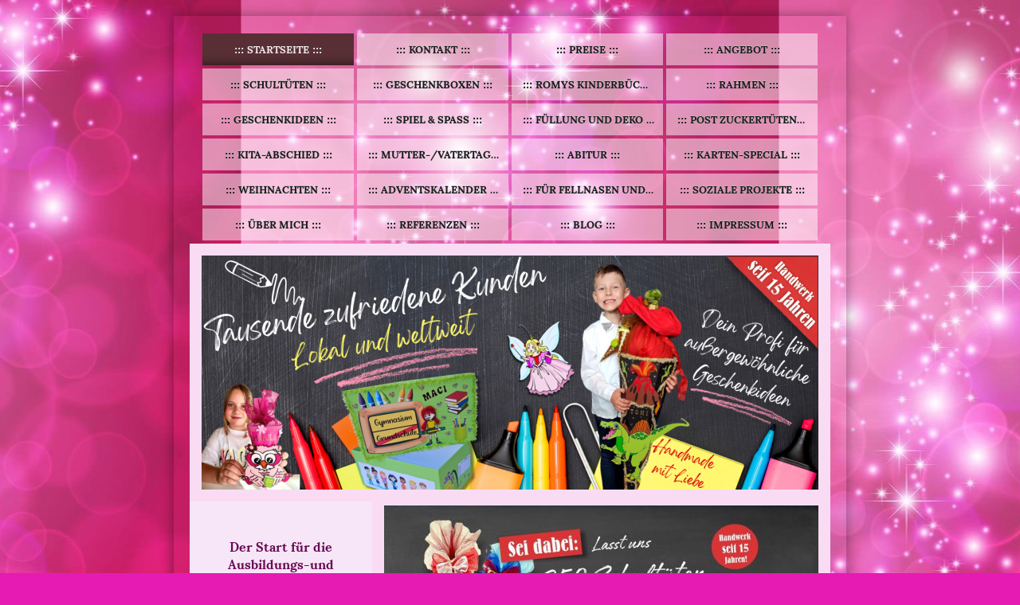

--- FILE ---
content_type: text/html; charset=UTF-8
request_url: https://www.romys-zuckertuetenland.de/
body_size: 9613
content:
<!DOCTYPE html>
<html lang="de"  ><head prefix="og: http://ogp.me/ns# fb: http://ogp.me/ns/fb# business: http://ogp.me/ns/business#">
    <meta http-equiv="Content-Type" content="text/html; charset=utf-8"/>
    <meta name="generator" content="IONOS MyWebsite"/>
        
    <link rel="dns-prefetch" href="//cdn.website-start.de/"/>
    <link rel="dns-prefetch" href="//103.mod.mywebsite-editor.com"/>
    <link rel="dns-prefetch" href="https://103.sb.mywebsite-editor.com/"/>
    <link rel="shortcut icon" href="https://www.romys-zuckertuetenland.de/s/misc/favicon.png?1712740630"/>
        <link rel="apple-touch-icon" href="https://www.romys-zuckertuetenland.de/s/misc/touchicon.png?1712740532"/>
        <title>Aussergewöhnliche Schultüten und Geschenkartikel - ganz persönlich und voller Magie</title>
    <style type="text/css">@media screen and (max-device-width: 1024px) {.diyw a.switchViewWeb {display: inline !important;}}</style>
    <style type="text/css">@media screen and (min-device-width: 1024px) {
            .mediumScreenDisabled { display:block }
            .smallScreenDisabled { display:block }
        }
        @media screen and (max-device-width: 1024px) { .mediumScreenDisabled { display:none } }
        @media screen and (max-device-width: 568px) { .smallScreenDisabled { display:none } }
                @media screen and (min-width: 1024px) {
            .mobilepreview .mediumScreenDisabled { display:block }
            .mobilepreview .smallScreenDisabled { display:block }
        }
        @media screen and (max-width: 1024px) { .mobilepreview .mediumScreenDisabled { display:none } }
        @media screen and (max-width: 568px) { .mobilepreview .smallScreenDisabled { display:none } }</style>
    <meta name="viewport" content="width=device-width, initial-scale=1, maximum-scale=1, minimal-ui"/>

<meta name="format-detection" content="telephone=no"/>
        <meta name="keywords" content="Schultüten, Zuckertüten, Schultüten für Erwachsene, personifizierte Schultüten, individuelle Anfertigung, Schulanfang, Märchen, Zubehör Schulanfang, Erwachsenenschultüten, Einzelanfertigung, Geschenkboxen, Geschenkschachtel, Geschenkkarten, Geldgeschenke, Geburtstagsgeschenke, Geburtstagskarten, Hochzeitskarten, Geschenkideen, Einladungskarten Schulanfang, Weihnachten, Weihnachtsgeschenke, Adventskalender"/>
            <meta name="description" content="Hier wird jeder Wunsch, den Sie für eine besondere Schultüte oder eine Geschenkbox, oder Karte haben, erfüllt! Personifiziert, Individuell, jeder Auftrag ein Unikat!"/>
            <meta name="robots" content="index,follow"/>
        <link href="//cdn.website-start.de/templates/2047/style.css?1763478093678" rel="stylesheet" type="text/css"/>
    <link href="https://www.romys-zuckertuetenland.de/s/style/theming.css?1738166375" rel="stylesheet" type="text/css"/>
    <link href="//cdn.website-start.de/app/cdn/min/group/web.css?1763478093678" rel="stylesheet" type="text/css"/>
<link href="//cdn.website-start.de/app/cdn/min/moduleserver/css/de_DE/common,shoppingbasket?1763478093678" rel="stylesheet" type="text/css"/>
    <link href="//cdn.website-start.de/app/cdn/min/group/mobilenavigation.css?1763478093678" rel="stylesheet" type="text/css"/>
    <link href="https://103.sb.mywebsite-editor.com/app/logstate2-css.php?site=76402155&amp;t=1768575613" rel="stylesheet" type="text/css"/>

<script type="text/javascript">
    /* <![CDATA[ */
var stagingMode = '';
    /* ]]> */
</script>
<script src="https://103.sb.mywebsite-editor.com/app/logstate-js.php?site=76402155&amp;t=1768575613"></script>

    <link href="//cdn.website-start.de/templates/2047/print.css?1763478093678" rel="stylesheet" media="print" type="text/css"/>
    <script type="text/javascript">
    /* <![CDATA[ */
    var systemurl = 'https://103.sb.mywebsite-editor.com/';
    var webPath = '/';
    var proxyName = '';
    var webServerName = 'www.romys-zuckertuetenland.de';
    var sslServerUrl = 'https://www.romys-zuckertuetenland.de';
    var nonSslServerUrl = 'http://www.romys-zuckertuetenland.de';
    var webserverProtocol = 'http://';
    var nghScriptsUrlPrefix = '//103.mod.mywebsite-editor.com';
    var sessionNamespace = 'DIY_SB';
    var jimdoData = {
        cdnUrl:  '//cdn.website-start.de/',
        messages: {
            lightBox: {
    image : 'Bild',
    of: 'von'
}

        },
        isTrial: 0,
        pageId: 920782580    };
    var script_basisID = "76402155";

    diy = window.diy || {};
    diy.web = diy.web || {};

        diy.web.jsBaseUrl = "//cdn.website-start.de/s/build/";

    diy.context = diy.context || {};
    diy.context.type = diy.context.type || 'web';
    /* ]]> */
</script>

<script type="text/javascript" src="//cdn.website-start.de/app/cdn/min/group/web.js?1763478093678" crossorigin="anonymous"></script><script type="text/javascript" src="//cdn.website-start.de/s/build/web.bundle.js?1763478093678" crossorigin="anonymous"></script><script type="text/javascript" src="//cdn.website-start.de/app/cdn/min/group/mobilenavigation.js?1763478093678" crossorigin="anonymous"></script><script src="//cdn.website-start.de/app/cdn/min/moduleserver/js/de_DE/common,shoppingbasket?1763478093678"></script>
<script type="text/javascript" src="https://cdn.website-start.de/proxy/apps/aek2oo/resource/dependencies/"></script><script type="text/javascript">
                    if (typeof require !== 'undefined') {
                        require.config({
                            waitSeconds : 10,
                            baseUrl : 'https://cdn.website-start.de/proxy/apps/aek2oo/js/'
                        });
                    }
                </script><script type="text/javascript">if (window.jQuery) {window.jQuery_1and1 = window.jQuery;}</script>
<meta name="p:domain_verify" content="9c91a3abdfe19a027af1fd0dc738c529"/>
<script type="text/javascript">if (window.jQuery_1and1) {window.jQuery = window.jQuery_1and1;}</script>
<script type="text/javascript" src="//cdn.website-start.de/app/cdn/min/group/pfcsupport.js?1763478093678" crossorigin="anonymous"></script>    <meta property="og:type" content="business.business"/>
    <meta property="og:url" content="https://www.romys-zuckertuetenland.de/"/>
    <meta property="og:title" content="Aussergewöhnliche Schultüten und Geschenkartikel - ganz persönlich und voller Magie"/>
            <meta property="og:description" content="Hier wird jeder Wunsch, den Sie für eine besondere Schultüte oder eine Geschenkbox, oder Karte haben, erfüllt! Personifiziert, Individuell, jeder Auftrag ein Unikat!"/>
                <meta property="og:image" content="https://www.romys-zuckertuetenland.de/s/img/emotionheader.png"/>
        <meta property="business:contact_data:country_name" content="Deutschland"/>
    <meta property="business:contact_data:street_address" content="Birkenring  91"/>
    <meta property="business:contact_data:locality" content="Ahrensfelde"/>
    
    <meta property="business:contact_data:email" content="info@romys-zuckertuetenland.de"/>
    <meta property="business:contact_data:postal_code" content="16356"/>
    <meta property="business:contact_data:phone_number" content="+49 175 2367696"/>
    
    
</head>


<body class="body diyBgActive  startpage cc-pagemode-default diyfeSidebarLeft diy-market-de_DE" data-pageid="920782580" id="page-920782580">
    
    <div class="diyw">
        <!-- modified -->
<div class="diyweb">
	<div class="diyfeMobileNav">
		
<nav id="diyfeMobileNav" class="diyfeCA diyfeCA2" role="navigation">
    <a title="Navigation aufklappen/zuklappen">Navigation aufklappen/zuklappen</a>
    <ul class="mainNav1"><li class="current hasSubNavigation"><a data-page-id="920782580" href="https://www.romys-zuckertuetenland.de/" class="current level_1"><span>Startseite</span></a></li><li class=" hasSubNavigation"><a data-page-id="920782589" href="https://www.romys-zuckertuetenland.de/kontakt/" class=" level_1"><span>Kontakt</span></a></li><li class=" hasSubNavigation"><a data-page-id="925394092" href="https://www.romys-zuckertuetenland.de/preise/" class=" level_1"><span>Preise</span></a></li><li class=" hasSubNavigation"><a data-page-id="925973832" href="https://www.romys-zuckertuetenland.de/angebot/" class=" level_1"><span>Angebot</span></a></li><li class=" hasSubNavigation"><a data-page-id="920782581" href="https://www.romys-zuckertuetenland.de/schultüten/" class=" level_1"><span>Schultüten</span></a><span class="diyfeDropDownSubOpener">&nbsp;</span><div class="diyfeDropDownSubList diyfeCA diyfeCA3"><ul class="mainNav2"><li class=" hasSubNavigation"><a data-page-id="920782582" href="https://www.romys-zuckertuetenland.de/schultüten/fan-sport-schultüten/" class=" level_2"><span>Fan-Sport-Schultüten</span></a></li><li class=" hasSubNavigation"><a data-page-id="925948936" href="https://www.romys-zuckertuetenland.de/schultüten/fan-sport-schultüten-teil-2/" class=" level_2"><span>Fan-Sport-Schultüten Teil 2</span></a></li><li class=" hasSubNavigation"><a data-page-id="920782584" href="https://www.romys-zuckertuetenland.de/schultüten/besonderes-nostalgie/" class=" level_2"><span>Besonderes &amp; Nostalgie</span></a></li><li class=" hasSubNavigation"><a data-page-id="920782583" href="https://www.romys-zuckertuetenland.de/schultüten/märchenhaft-fantasie/" class=" level_2"><span>Märchenhaft/Fantasie</span></a></li><li class=" hasSubNavigation"><a data-page-id="920782585" href="https://www.romys-zuckertuetenland.de/schultüten/berufe/" class=" level_2"><span>Berufe</span></a></li><li class=" hasSubNavigation"><a data-page-id="920783705" href="https://www.romys-zuckertuetenland.de/schultüten/typisch-mädchen/" class=" level_2"><span>Typisch Mädchen</span></a></li><li class=" hasSubNavigation"><a data-page-id="920783706" href="https://www.romys-zuckertuetenland.de/schultüten/typisch-junge-teil-1/" class=" level_2"><span>Typisch Junge Teil 1</span></a></li><li class=" hasSubNavigation"><a data-page-id="925767185" href="https://www.romys-zuckertuetenland.de/schultüten/typisch-junge-teil-2/" class=" level_2"><span>Typisch Junge Teil 2</span></a></li><li class=" hasSubNavigation"><a data-page-id="925973342" href="https://www.romys-zuckertuetenland.de/schultüten/mit-licht/" class=" level_2"><span>Mit Licht</span></a></li><li class=" hasSubNavigation"><a data-page-id="920787803" href="https://www.romys-zuckertuetenland.de/schultüten/tiere/" class=" level_2"><span>Tiere</span></a></li><li class=" hasSubNavigation"><a data-page-id="925519067" href="https://www.romys-zuckertuetenland.de/schultüten/foto-tüten/" class=" level_2"><span>Foto-Tüten</span></a></li><li class=" hasSubNavigation"><a data-page-id="925726966" href="https://www.romys-zuckertuetenland.de/schultüten/geschwister-mitbring-tüten/" class=" level_2"><span>Geschwister-/Mitbring-tüten</span></a></li><li class=" hasSubNavigation"><a data-page-id="925947062" href="https://www.romys-zuckertuetenland.de/schultüten/geschwister-mitbring-tüten-teil2/" class=" level_2"><span>Geschwister-/Mitbring-tüten Teil2</span></a></li><li class=" hasSubNavigation"><a data-page-id="925470121" href="https://www.romys-zuckertuetenland.de/schultüten/schultüten-für-große-leute/" class=" level_2"><span>Schultüten für große Leute</span></a></li><li class=" hasSubNavigation"><a data-page-id="925924577" href="https://www.romys-zuckertuetenland.de/schultüten/schultüten-für-große-leute-teil-2/" class=" level_2"><span>Schultüten für große Leute Teil 2</span></a></li><li class=" hasSubNavigation"><a data-page-id="925903252" href="https://www.romys-zuckertuetenland.de/schultüten/hochzeits-tüten/" class=" level_2"><span>Hochzeits-Tüten</span></a></li><li class=" hasSubNavigation"><a data-page-id="925904864" href="https://www.romys-zuckertuetenland.de/schultüten/geschenktüten-zur-geburt/" class=" level_2"><span>Geschenktüten zur Geburt</span></a></li><li class=" hasSubNavigation"><a data-page-id="925973513" href="https://www.romys-zuckertuetenland.de/schultüten/indiv-befüllung/" class=" level_2"><span>Indiv. Befüllung</span></a></li></ul></div></li><li class=" hasSubNavigation"><a data-page-id="925525645" href="https://www.romys-zuckertuetenland.de/geschenkboxen/" class=" level_1"><span>Geschenkboxen</span></a><span class="diyfeDropDownSubOpener">&nbsp;</span><div class="diyfeDropDownSubList diyfeCA diyfeCA3"><ul class="mainNav2"><li class=" hasSubNavigation"><a data-page-id="925974433" href="https://www.romys-zuckertuetenland.de/geschenkboxen/valentinstag/" class=" level_2"><span>Valentinstag</span></a></li><li class=" hasSubNavigation"><a data-page-id="925933397" href="https://www.romys-zuckertuetenland.de/geschenkboxen/hochzeit/" class=" level_2"><span>Hochzeit</span></a></li><li class=" hasSubNavigation"><a data-page-id="925579951" href="https://www.romys-zuckertuetenland.de/geschenkboxen/schule-kunstbox/" class=" level_2"><span>Schule/Kunstbox</span></a></li><li class=" hasSubNavigation"><a data-page-id="925525648" href="https://www.romys-zuckertuetenland.de/geschenkboxen/kinder-geburtstag/" class=" level_2"><span>Kinder-Geburtstag</span></a></li><li class=" hasSubNavigation"><a data-page-id="925525649" href="https://www.romys-zuckertuetenland.de/geschenkboxen/geburt/" class=" level_2"><span>Geburt</span></a></li><li class=" hasSubNavigation"><a data-page-id="925924578" href="https://www.romys-zuckertuetenland.de/geschenkboxen/zur-jugendweihe/" class=" level_2"><span>zur Jugendweihe</span></a></li><li class=" hasSubNavigation"><a data-page-id="925525650" href="https://www.romys-zuckertuetenland.de/geschenkboxen/weihnachten/" class=" level_2"><span>Weihnachten</span></a></li><li class=" hasSubNavigation"><a data-page-id="925546506" href="https://www.romys-zuckertuetenland.de/geschenkboxen/für-erwachsene/" class=" level_2"><span>Für Erwachsene</span></a></li><li class=" hasSubNavigation"><a data-page-id="925585851" href="https://www.romys-zuckertuetenland.de/geschenkboxen/zum-umzug/" class=" level_2"><span>Zum Umzug</span></a></li><li class=" hasSubNavigation"><a data-page-id="925973511" href="https://www.romys-zuckertuetenland.de/geschenkboxen/indiv-befüllung/" class=" level_2"><span>Indiv. Befüllung</span></a></li></ul></div></li><li class=" hasSubNavigation"><a data-page-id="925969878" href="https://www.romys-zuckertuetenland.de/romys-kinderbücher/" class=" level_1"><span>Romys Kinderbücher</span></a></li><li class=" hasSubNavigation"><a data-page-id="925969854" href="https://www.romys-zuckertuetenland.de/rahmen/" class=" level_1"><span>Rahmen</span></a></li><li class=" hasSubNavigation"><a data-page-id="925974366" href="https://www.romys-zuckertuetenland.de/geschenkideen/" class=" level_1"><span>Geschenkideen</span></a><span class="diyfeDropDownSubOpener">&nbsp;</span><div class="diyfeDropDownSubList diyfeCA diyfeCA3"><ul class="mainNav2"><li class=" hasSubNavigation"><a data-page-id="925974368" href="https://www.romys-zuckertuetenland.de/geschenkideen/bastelbögen/" class=" level_2"><span>Bastelbögen</span></a></li><li class=" hasSubNavigation"><a data-page-id="925970510" href="https://www.romys-zuckertuetenland.de/geschenkideen/t-shirts-zum-schulanfang/" class=" level_2"><span>T-Shirts zum Schulanfang</span></a></li><li class=" hasSubNavigation"><a data-page-id="925974369" href="https://www.romys-zuckertuetenland.de/geschenkideen/bastel-set-zuckertütenelf/" class=" level_2"><span>Bastel-Set Zuckertütenelf</span></a></li><li class=" hasSubNavigation"><a data-page-id="925974371" href="https://www.romys-zuckertuetenland.de/geschenkideen/elfen-klassenzimmer/" class=" level_2"><span>Elfen-Klassenzimmer</span></a></li><li class=" hasSubNavigation"><a data-page-id="925970514" href="https://www.romys-zuckertuetenland.de/geschenkideen/kleine-präsente-zum-schulanfang/" class=" level_2"><span>kleine Präsente zum Schulanfang</span></a></li><li class=" hasSubNavigation"><a data-page-id="925970279" href="https://www.romys-zuckertuetenland.de/geschenkideen/zeitkapsel/" class=" level_2"><span>Zeitkapsel</span></a></li><li class=" hasSubNavigation"><a data-page-id="925970310" href="https://www.romys-zuckertuetenland.de/geschenkideen/fensterbilder/" class=" level_2"><span>Fensterbilder</span></a></li></ul></div></li><li class=" hasSubNavigation"><a data-page-id="925974365" href="https://www.romys-zuckertuetenland.de/spiel-spaß/" class=" level_1"><span>Spiel &amp; Spaß</span></a><span class="diyfeDropDownSubOpener">&nbsp;</span><div class="diyfeDropDownSubList diyfeCA diyfeCA3"><ul class="mainNav2"><li class=" hasSubNavigation"><a data-page-id="925974367" href="https://www.romys-zuckertuetenland.de/spiel-spaß/traditionsspiele/" class=" level_2"><span>Traditionsspiele</span></a></li><li class=" hasSubNavigation"><a data-page-id="925974393" href="https://www.romys-zuckertuetenland.de/spiel-spaß/tischspiele-fußball-eishockey-minigolf/" class=" level_2"><span>Tischspiele Fußball/Eishockey/Minigolf</span></a></li><li class=" hasSubNavigation"><a data-page-id="925974370" href="https://www.romys-zuckertuetenland.de/spiel-spaß/buchtheater/" class=" level_2"><span>Buchtheater</span></a></li><li class=" hasSubNavigation"><a data-page-id="925973379" href="https://www.romys-zuckertuetenland.de/spiel-spaß/kuniberts-special-spielespaß/" class=" level_2"><span>Kuniberts Special Spielespaß</span></a></li><li class=" hasSubNavigation"><a data-page-id="925970511" href="https://www.romys-zuckertuetenland.de/spiel-spaß/lernspielzeug/" class=" level_2"><span>Lernspielzeug</span></a></li></ul></div></li><li class=" hasSubNavigation"><a data-page-id="925969873" href="https://www.romys-zuckertuetenland.de/füllung-und-deko/" class=" level_1"><span>Füllung und Deko</span></a><span class="diyfeDropDownSubOpener">&nbsp;</span><div class="diyfeDropDownSubList diyfeCA diyfeCA3"><ul class="mainNav2"><li class=" hasSubNavigation"><a data-page-id="925974374" href="https://www.romys-zuckertuetenland.de/füllung-und-deko/tier-stiftemäppchen/" class=" level_2"><span>Tier-Stiftemäppchen</span></a></li><li class=" hasSubNavigation"><a data-page-id="925970278" href="https://www.romys-zuckertuetenland.de/füllung-und-deko/deko-schulanfang/" class=" level_2"><span>Deko Schulanfang</span></a></li><li class=" hasSubNavigation"><a data-page-id="925970277" href="https://www.romys-zuckertuetenland.de/füllung-und-deko/füllpaket-schultüte/" class=" level_2"><span>Füllpaket Schultüte</span></a></li></ul></div></li><li class=" hasSubNavigation"><a data-page-id="925970276" href="https://www.romys-zuckertuetenland.de/post-zuckertütenfee/" class=" level_1"><span>Post Zuckertütenfee</span></a></li><li class=" hasSubNavigation"><a data-page-id="925970509" href="https://www.romys-zuckertuetenland.de/kita-abschied/" class=" level_1"><span>Kita-Abschied</span></a><span class="diyfeDropDownSubOpener">&nbsp;</span><div class="diyfeDropDownSubList diyfeCA diyfeCA3"><ul class="mainNav2"><li class=" hasSubNavigation"><a data-page-id="925974378" href="https://www.romys-zuckertuetenland.de/kita-abschied/urkunde/" class=" level_2"><span>Urkunde</span></a></li><li class=" hasSubNavigation"><a data-page-id="925974379" href="https://www.romys-zuckertuetenland.de/kita-abschied/teppiche/" class=" level_2"><span>Teppiche</span></a></li><li class=" hasSubNavigation"><a data-page-id="925974388" href="https://www.romys-zuckertuetenland.de/kita-abschied/danke-bäumchen/" class=" level_2"><span>Danke-Bäumchen</span></a></li><li class=" hasSubNavigation"><a data-page-id="925974384" href="https://www.romys-zuckertuetenland.de/kita-abschied/caps-tassen-shirts/" class=" level_2"><span>Caps &amp; Tassen &amp; Shirts</span></a></li></ul></div></li><li class=" hasSubNavigation"><a data-page-id="925974589" href="https://www.romys-zuckertuetenland.de/mutter-vatertag/" class=" level_1"><span>Mutter-/Vatertag</span></a><span class="diyfeDropDownSubOpener">&nbsp;</span><div class="diyfeDropDownSubList diyfeCA diyfeCA3"><ul class="mainNav2"><li class=" hasSubNavigation"><a data-page-id="925974590" href="https://www.romys-zuckertuetenland.de/mutter-vatertag/muttertag/" class=" level_2"><span>Muttertag</span></a></li><li class=" hasSubNavigation"><a data-page-id="925974591" href="https://www.romys-zuckertuetenland.de/mutter-vatertag/vatertag-männertag/" class=" level_2"><span>Vatertag/Männertag</span></a></li></ul></div></li><li class=" hasSubNavigation"><a data-page-id="925970518" href="https://www.romys-zuckertuetenland.de/abitur/" class=" level_1"><span>Abitur</span></a><span class="diyfeDropDownSubOpener">&nbsp;</span><div class="diyfeDropDownSubList diyfeCA diyfeCA3"><ul class="mainNav2"><li class=" hasSubNavigation"><a data-page-id="925974387" href="https://www.romys-zuckertuetenland.de/abitur/abitur/" class=" level_2"><span>Abitur</span></a></li></ul></div></li><li class=" hasSubNavigation"><a data-page-id="925767331" href="https://www.romys-zuckertuetenland.de/karten-special/" class=" level_1"><span>Karten-Special</span></a><div class="diyfeDropDownSubList diyfeCA diyfeCA3"><ul class="mainNav2"></ul></div></li><li class=" hasSubNavigation"><a data-page-id="925969874" href="https://www.romys-zuckertuetenland.de/weihnachten/" class=" level_1"><span>Weihnachten</span></a></li><li class=" hasSubNavigation"><a data-page-id="925584334" href="https://www.romys-zuckertuetenland.de/adventskalender/" class=" level_1"><span>Adventskalender</span></a></li><li class=" hasSubNavigation"><a data-page-id="925970873" href="https://www.romys-zuckertuetenland.de/für-fellnasen-und-besitzer/" class=" level_1"><span>Für Fellnasen und Besitzer</span></a><span class="diyfeDropDownSubOpener">&nbsp;</span><div class="diyfeDropDownSubList diyfeCA diyfeCA3"><ul class="mainNav2"><li class=" hasSubNavigation"><a data-page-id="925974595" href="https://www.romys-zuckertuetenland.de/für-fellnasen-und-besitzer/indiv-leckerli-tüten/" class=" level_2"><span>indiv. Leckerli-Tüten</span></a></li><li class=" hasSubNavigation"><a data-page-id="925974594" href="https://www.romys-zuckertuetenland.de/für-fellnasen-und-besitzer/für-herrchen-frauchen/" class=" level_2"><span>Für Herrchen &amp; Frauchen</span></a></li></ul></div></li><li class=" hasSubNavigation"><a data-page-id="925969889" href="https://www.romys-zuckertuetenland.de/soziale-projekte/" class=" level_1"><span>SOZIALE PROJEKTE</span></a></li><li class=" hasSubNavigation"><a data-page-id="920782588" href="https://www.romys-zuckertuetenland.de/über-mich/" class=" level_1"><span>Über mich</span></a></li><li class=" hasSubNavigation"><a data-page-id="925973766" href="https://www.romys-zuckertuetenland.de/referenzen/" class=" level_1"><span>Referenzen</span></a></li><li class=" hasSubNavigation"><a data-page-id="925968408" href="https://www.romys-zuckertuetenland.de/blog/" class=" level_1"><span>Blog</span></a></li><li class=" hasSubNavigation"><a data-page-id="920782591" href="https://www.romys-zuckertuetenland.de/impressum/" class=" level_1"><span>Impressum</span></a><span class="diyfeDropDownSubOpener">&nbsp;</span><div class="diyfeDropDownSubList diyfeCA diyfeCA3"><ul class="mainNav2"><li class=" hasSubNavigation"><a data-page-id="925937839" href="https://www.romys-zuckertuetenland.de/impressum/datenschutzhinweise/" class=" level_2"><span>Datenschutzhinweise</span></a></li><li class=" hasSubNavigation"><a data-page-id="925874811" href="https://www.romys-zuckertuetenland.de/impressum/agb/" class=" level_2"><span>AGB</span></a><span class="diyfeDropDownSubOpener">&nbsp;</span><div class="diyfeDropDownSubList diyfeCA diyfeCA3"><ul class="mainNav3"><li class=" hasSubNavigation"><a data-page-id="925973943" href="https://www.romys-zuckertuetenland.de/impressum/agb/faq/" class=" level_3"><span>FAQ</span></a></li></ul></div></li></ul></div></li></ul></nav>
	</div>
	<div class="diywebContainer">
		<div class="diywebHeader">
			<div class="diywebNav diywebNavMain diywebNav123 diyfeCA diyfeCA2">
				<div class="diywebLiveArea">
					<div class="webnavigation"><ul id="mainNav1" class="mainNav1"><li class="navTopItemGroup_1"><a data-page-id="920782580" href="https://www.romys-zuckertuetenland.de/" class="current level_1"><span>Startseite</span></a></li><li class="navTopItemGroup_2"><a data-page-id="920782589" href="https://www.romys-zuckertuetenland.de/kontakt/" class="level_1"><span>Kontakt</span></a></li><li class="navTopItemGroup_3"><a data-page-id="925394092" href="https://www.romys-zuckertuetenland.de/preise/" class="level_1"><span>Preise</span></a></li><li class="navTopItemGroup_4"><a data-page-id="925973832" href="https://www.romys-zuckertuetenland.de/angebot/" class="level_1"><span>Angebot</span></a></li><li class="navTopItemGroup_5"><a data-page-id="920782581" href="https://www.romys-zuckertuetenland.de/schultüten/" class="level_1"><span>Schultüten</span></a></li><li class="navTopItemGroup_6"><a data-page-id="925525645" href="https://www.romys-zuckertuetenland.de/geschenkboxen/" class="level_1"><span>Geschenkboxen</span></a></li><li class="navTopItemGroup_7"><a data-page-id="925969878" href="https://www.romys-zuckertuetenland.de/romys-kinderbücher/" class="level_1"><span>Romys Kinderbücher</span></a></li><li class="navTopItemGroup_8"><a data-page-id="925969854" href="https://www.romys-zuckertuetenland.de/rahmen/" class="level_1"><span>Rahmen</span></a></li><li class="navTopItemGroup_9"><a data-page-id="925974366" href="https://www.romys-zuckertuetenland.de/geschenkideen/" class="level_1"><span>Geschenkideen</span></a></li><li class="navTopItemGroup_10"><a data-page-id="925974365" href="https://www.romys-zuckertuetenland.de/spiel-spaß/" class="level_1"><span>Spiel &amp; Spaß</span></a></li><li class="navTopItemGroup_11"><a data-page-id="925969873" href="https://www.romys-zuckertuetenland.de/füllung-und-deko/" class="level_1"><span>Füllung und Deko</span></a></li><li class="navTopItemGroup_12"><a data-page-id="925970276" href="https://www.romys-zuckertuetenland.de/post-zuckertütenfee/" class="level_1"><span>Post Zuckertütenfee</span></a></li><li class="navTopItemGroup_13"><a data-page-id="925970509" href="https://www.romys-zuckertuetenland.de/kita-abschied/" class="level_1"><span>Kita-Abschied</span></a></li><li class="navTopItemGroup_14"><a data-page-id="925974589" href="https://www.romys-zuckertuetenland.de/mutter-vatertag/" class="level_1"><span>Mutter-/Vatertag</span></a></li><li class="navTopItemGroup_15"><a data-page-id="925970518" href="https://www.romys-zuckertuetenland.de/abitur/" class="level_1"><span>Abitur</span></a></li><li class="navTopItemGroup_16"><a data-page-id="925767331" href="https://www.romys-zuckertuetenland.de/karten-special/" class="level_1"><span>Karten-Special</span></a></li><li class="navTopItemGroup_17"><a data-page-id="925969874" href="https://www.romys-zuckertuetenland.de/weihnachten/" class="level_1"><span>Weihnachten</span></a></li><li class="navTopItemGroup_18"><a data-page-id="925584334" href="https://www.romys-zuckertuetenland.de/adventskalender/" class="level_1"><span>Adventskalender</span></a></li><li class="navTopItemGroup_19"><a data-page-id="925970873" href="https://www.romys-zuckertuetenland.de/für-fellnasen-und-besitzer/" class="level_1"><span>Für Fellnasen und Besitzer</span></a></li><li class="navTopItemGroup_20"><a data-page-id="925969889" href="https://www.romys-zuckertuetenland.de/soziale-projekte/" class="level_1"><span>SOZIALE PROJEKTE</span></a></li><li class="navTopItemGroup_21"><a data-page-id="920782588" href="https://www.romys-zuckertuetenland.de/über-mich/" class="level_1"><span>Über mich</span></a></li><li class="navTopItemGroup_22"><a data-page-id="925973766" href="https://www.romys-zuckertuetenland.de/referenzen/" class="level_1"><span>Referenzen</span></a></li><li class="navTopItemGroup_23"><a data-page-id="925968408" href="https://www.romys-zuckertuetenland.de/blog/" class="level_1"><span>Blog</span></a></li><li class="navTopItemGroup_24"><a data-page-id="920782591" href="https://www.romys-zuckertuetenland.de/impressum/" class="level_1"><span>Impressum</span></a></li></ul></div>
				</div>
			</div>
		</div>
		<div class="diywebEmotionHeader diyfeCA diyfeCA1">
			<div class="diywebLiveArea">
				
<style type="text/css" media="all">
.diyw div#emotion-header {
        max-width: 774px;
        max-height: 294px;
                background: #ffffff;
    }

.diyw div#emotion-header-title-bg {
    left: 0%;
    top: 0%;
    width: 100%;
    height: 100%;

    background-color: #e61199;
    opacity: 0.68;
    filter: alpha(opacity = 67.56);
    display: none;}
.diyw img#emotion-header-logo {
    left: 1.00%;
    top: 0.00%;
    background: transparent;
                border: none;
        padding: 1px;
                display: none;
    }

.diyw div#emotion-header strong#emotion-header-title {
    left: 29%;
    top: 13%;
    color: #932a69;
    display: none;    font: normal bold 48px/120% Georgia, serif;
}

.diyw div#emotion-no-bg-container{
    max-height: 294px;
}

.diyw div#emotion-no-bg-container .emotion-no-bg-height {
    margin-top: 37.98%;
}
</style>
<div id="emotion-header" data-action="loadView" data-params="active" data-imagescount="1">
            <img src="https://www.romys-zuckertuetenland.de/s/img/emotionheader.png?1739368222.774px.294px" id="emotion-header-img" alt=""/>
            
        <div id="ehSlideshowPlaceholder">
            <div id="ehSlideShow">
                <div class="slide-container">
                                        <div style="background-color: #ffffff">
                            <img src="https://www.romys-zuckertuetenland.de/s/img/emotionheader.png?1739368222.774px.294px" alt=""/>
                        </div>
                                    </div>
            </div>
        </div>


        <script type="text/javascript">
        //<![CDATA[
                diy.module.emotionHeader.slideShow.init({ slides: [{"url":"https:\/\/www.romys-zuckertuetenland.de\/s\/img\/emotionheader.png?1739368222.774px.294px","image_alt":"","bgColor":"#ffffff"}] });
        //]]>
        </script>

    
            
        
            
    
    
    
    <script type="text/javascript">
    //<![CDATA[
    (function ($) {
        function enableSvgTitle() {
                        var titleSvg = $('svg#emotion-header-title-svg'),
                titleHtml = $('#emotion-header-title'),
                emoWidthAbs = 774,
                emoHeightAbs = 294,
                offsetParent,
                titlePosition,
                svgBoxWidth,
                svgBoxHeight;

                        if (titleSvg.length && titleHtml.length) {
                offsetParent = titleHtml.offsetParent();
                titlePosition = titleHtml.position();
                svgBoxWidth = titleHtml.width();
                svgBoxHeight = titleHtml.height();

                                titleSvg.get(0).setAttribute('viewBox', '0 0 ' + svgBoxWidth + ' ' + svgBoxHeight);
                titleSvg.css({
                   left: Math.roundTo(100 * titlePosition.left / offsetParent.width(), 3) + '%',
                   top: Math.roundTo(100 * titlePosition.top / offsetParent.height(), 3) + '%',
                   width: Math.roundTo(100 * svgBoxWidth / emoWidthAbs, 3) + '%',
                   height: Math.roundTo(100 * svgBoxHeight / emoHeightAbs, 3) + '%'
                });

                titleHtml.css('visibility','hidden');
                titleSvg.css('visibility','visible');
            }
        }

        
            var posFunc = function($, overrideSize) {
                var elems = [], containerWidth, containerHeight;
                                    elems.push({
                        selector: '#emotion-header-title',
                        overrideSize: true,
                        horPos: 13.92,
                        vertPos: 0                    });
                    lastTitleWidth = $('#emotion-header-title').width();
                                                elems.push({
                    selector: '#emotion-header-title-bg',
                    horPos: 0,
                    vertPos: 0                });
                                
                containerWidth = parseInt('774');
                containerHeight = parseInt('294');

                for (var i = 0; i < elems.length; ++i) {
                    var el = elems[i],
                        $el = $(el.selector),
                        pos = {
                            left: el.horPos,
                            top: el.vertPos
                        };
                    if (!$el.length) continue;
                    var anchorPos = $el.anchorPosition();
                    anchorPos.$container = $('#emotion-header');

                    if (overrideSize === true || el.overrideSize === true) {
                        anchorPos.setContainerSize(containerWidth, containerHeight);
                    } else {
                        anchorPos.setContainerSize(null, null);
                    }

                    var pxPos = anchorPos.fromAnchorPosition(pos),
                        pcPos = anchorPos.toPercentPosition(pxPos);

                    var elPos = {};
                    if (!isNaN(parseFloat(pcPos.top)) && isFinite(pcPos.top)) {
                        elPos.top = pcPos.top + '%';
                    }
                    if (!isNaN(parseFloat(pcPos.left)) && isFinite(pcPos.left)) {
                        elPos.left = pcPos.left + '%';
                    }
                    $el.css(elPos);
                }

                // switch to svg title
                enableSvgTitle();
            };

                        var $emotionImg = jQuery('#emotion-header-img');
            if ($emotionImg.length > 0) {
                // first position the element based on stored size
                posFunc(jQuery, true);

                // trigger reposition using the real size when the element is loaded
                var ehLoadEvTriggered = false;
                $emotionImg.one('load', function(){
                    posFunc(jQuery);
                    ehLoadEvTriggered = true;
                                        diy.module.emotionHeader.slideShow.start();
                                    }).each(function() {
                                        if(this.complete || typeof this.complete === 'undefined') {
                        jQuery(this).load();
                    }
                });

                                noLoadTriggeredTimeoutId = setTimeout(function() {
                    if (!ehLoadEvTriggered) {
                        posFunc(jQuery);
                    }
                    window.clearTimeout(noLoadTriggeredTimeoutId)
                }, 5000);//after 5 seconds
            } else {
                jQuery(function(){
                    posFunc(jQuery);
                });
            }

                        if (jQuery.isBrowser && jQuery.isBrowser.ie8) {
                var longTitleRepositionCalls = 0;
                longTitleRepositionInterval = setInterval(function() {
                    if (lastTitleWidth > 0 && lastTitleWidth != jQuery('#emotion-header-title').width()) {
                        posFunc(jQuery);
                    }
                    longTitleRepositionCalls++;
                    // try this for 5 seconds
                    if (longTitleRepositionCalls === 5) {
                        window.clearInterval(longTitleRepositionInterval);
                    }
                }, 1000);//each 1 second
            }

            }(jQuery));
    //]]>
    </script>

    </div>

			</div>
		</div>
		<div class="diywebContent diyfeCA diyfeCA1">
			<div class="diywebLiveArea">
				<div class="diywebMain">
					<div class="diywebGutter">
						
        <div id="content_area">
        	<div id="content_start"></div>
        	
        
        <div id="matrix_1025093373" class="sortable-matrix" data-matrixId="1025093373"><div class="n module-type-imageSubtitle diyfeLiveArea "> <div class="clearover imageSubtitle imageFitWidth" id="imageSubtitle-5818533746">
    <div class="align-container align-left" style="max-width: 545px">
        <a class="imagewrapper" href="https://www.romys-zuckertuetenland.de/soziale-projekte/">
            <img id="image_2494543429" src="https://www.romys-zuckertuetenland.de/s/cc_images/cache_2494543429.jpg?t=1709469217" alt="" style="max-width: 545px; height:auto"/>
        </a>

        
    </div>

</div>

<script type="text/javascript">
//<![CDATA[
jQuery(function($) {
    var $target = $('#imageSubtitle-5818533746');

    if ($.fn.swipebox && Modernizr.touch) {
        $target
            .find('a[rel*="lightbox"]')
            .addClass('swipebox')
            .swipebox();
    } else {
        $target.tinyLightbox({
            item: 'a[rel*="lightbox"]',
            cycle: false,
            hideNavigation: true
        });
    }
});
//]]>
</script>
 </div><div class="n module-type-hr diyfeLiveArea "> <div style="padding: 0px 0px">
    <div class="hr"></div>
</div>
 </div><div class="n module-type-imageSubtitle diyfeLiveArea "> <div class="clearover imageSubtitle imageFitWidth" id="imageSubtitle-5819412296">
    <div class="align-container align-left" style="max-width: 545px">
        <a class="imagewrapper" href="https://www.romys-zuckertuetenland.de/post-zuckertütenfee/">
            <img id="image_2496726471" src="https://www.romys-zuckertuetenland.de/s/cc_images/cache_2496726471.png?t=1767548704" alt="" style="max-width: 545px; height:auto"/>
        </a>

        
    </div>

</div>

<script type="text/javascript">
//<![CDATA[
jQuery(function($) {
    var $target = $('#imageSubtitle-5819412296');

    if ($.fn.swipebox && Modernizr.touch) {
        $target
            .find('a[rel*="lightbox"]')
            .addClass('swipebox')
            .swipebox();
    } else {
        $target.tinyLightbox({
            item: 'a[rel*="lightbox"]',
            cycle: false,
            hideNavigation: true
        });
    }
});
//]]>
</script>
 </div><div class="n module-type-hr diyfeLiveArea "> <div style="padding: 0px 0px">
    <div class="hr"></div>
</div>
 </div><div class="n module-type-imageSubtitle diyfeLiveArea "> <div class="clearover imageSubtitle imageFitWidth" id="imageSubtitle-5819019104">
    <div class="align-container align-left" style="max-width: 545px">
        <a class="imagewrapper" href="https://www.romys-zuckertuetenland.de/kita-abschied/">
            <img id="image_2495778320" src="https://www.romys-zuckertuetenland.de/s/cc_images/cache_2495778320.png?t=1744025074" alt="" style="max-width: 545px; height:auto"/>
        </a>

        
    </div>

</div>

<script type="text/javascript">
//<![CDATA[
jQuery(function($) {
    var $target = $('#imageSubtitle-5819019104');

    if ($.fn.swipebox && Modernizr.touch) {
        $target
            .find('a[rel*="lightbox"]')
            .addClass('swipebox')
            .swipebox();
    } else {
        $target.tinyLightbox({
            item: 'a[rel*="lightbox"]',
            cycle: false,
            hideNavigation: true
        });
    }
});
//]]>
</script>
 </div><div class="n module-type-hr diyfeLiveArea "> <div style="padding: 0px 0px">
    <div class="hr"></div>
</div>
 </div><div class="n module-type-imageSubtitle diyfeLiveArea "> <div class="clearover imageSubtitle imageFitWidth" id="imageSubtitle-5819015135">
    <div class="align-container align-left" style="max-width: 545px">
        <a class="imagewrapper" href="https://www.romys-zuckertuetenland.de/schultüten/">
            <img id="image_2495765182" src="https://www.romys-zuckertuetenland.de/s/cc_images/cache_2495765182.png?t=1738460831" alt="" style="max-width: 545px; height:auto"/>
        </a>

        
    </div>

</div>

<script type="text/javascript">
//<![CDATA[
jQuery(function($) {
    var $target = $('#imageSubtitle-5819015135');

    if ($.fn.swipebox && Modernizr.touch) {
        $target
            .find('a[rel*="lightbox"]')
            .addClass('swipebox')
            .swipebox();
    } else {
        $target.tinyLightbox({
            item: 'a[rel*="lightbox"]',
            cycle: false,
            hideNavigation: true
        });
    }
});
//]]>
</script>
 </div><div class="n module-type-hr diyfeLiveArea "> <div style="padding: 0px 0px">
    <div class="hr"></div>
</div>
 </div><div class="n module-type-text diyfeLiveArea "> <p style="text-align: center;"><u><span style="color:#880E4F;"><strong><span style="font-size:20px;">&gt;Mit individueller <a href="https://www.romys-zuckertuetenland.de/füllung-und-deko/füllpaket-schultüte/" target="_self">Füllung</a>
erhältlich&lt;</span></strong></span></u></p> </div><div class="n module-type-hr diyfeLiveArea "> <div style="padding: 0px 0px">
    <div class="hr"></div>
</div>
 </div><div class="n module-type-imageSubtitle diyfeLiveArea "> <div class="clearover imageSubtitle imageFitWidth" id="imageSubtitle-5819015163">
    <div class="align-container align-center" style="max-width: 545px">
        <a class="imagewrapper" href="https://www.romys-zuckertuetenland.de/schultüten/schultüten-für-große-leute/">
            <img id="image_2495765195" src="https://www.romys-zuckertuetenland.de/s/cc_images/cache_2495765195.png?t=1738575700" alt="" style="max-width: 545px; height:auto"/>
        </a>

        
    </div>

</div>

<script type="text/javascript">
//<![CDATA[
jQuery(function($) {
    var $target = $('#imageSubtitle-5819015163');

    if ($.fn.swipebox && Modernizr.touch) {
        $target
            .find('a[rel*="lightbox"]')
            .addClass('swipebox')
            .swipebox();
    } else {
        $target.tinyLightbox({
            item: 'a[rel*="lightbox"]',
            cycle: false,
            hideNavigation: true
        });
    }
});
//]]>
</script>
 </div><div class="n module-type-hr diyfeLiveArea "> <div style="padding: 0px 0px">
    <div class="hr"></div>
</div>
 </div><div class="n module-type-imageSubtitle diyfeLiveArea "> <div class="clearover imageSubtitle imageFitWidth" id="imageSubtitle-5819018858">
    <div class="align-container align-left" style="max-width: 545px">
        <a class="imagewrapper" href="https://www.romys-zuckertuetenland.de/romys-kinderbücher/">
            <img id="image_2495776378" src="https://www.romys-zuckertuetenland.de/s/cc_images/cache_2495776378.png?t=1738575522" alt="" style="max-width: 545px; height:auto"/>
        </a>

        
    </div>

</div>

<script type="text/javascript">
//<![CDATA[
jQuery(function($) {
    var $target = $('#imageSubtitle-5819018858');

    if ($.fn.swipebox && Modernizr.touch) {
        $target
            .find('a[rel*="lightbox"]')
            .addClass('swipebox')
            .swipebox();
    } else {
        $target.tinyLightbox({
            item: 'a[rel*="lightbox"]',
            cycle: false,
            hideNavigation: true
        });
    }
});
//]]>
</script>
 </div><div class="n module-type-hr diyfeLiveArea "> <div style="padding: 0px 0px">
    <div class="hr"></div>
</div>
 </div><div class="n module-type-imageSubtitle diyfeLiveArea "> <div class="clearover imageSubtitle imageFitWidth" id="imageSubtitle-5819018872">
    <div class="align-container align-left" style="max-width: 545px">
        <a class="imagewrapper" href="https://www.romys-zuckertuetenland.de/kontakt/">
            <img id="image_2495776388" src="https://www.romys-zuckertuetenland.de/s/cc_images/cache_2495776388.png?t=1745535774" alt="" style="max-width: 545px; height:auto"/>
        </a>

        
    </div>

</div>

<script type="text/javascript">
//<![CDATA[
jQuery(function($) {
    var $target = $('#imageSubtitle-5819018872');

    if ($.fn.swipebox && Modernizr.touch) {
        $target
            .find('a[rel*="lightbox"]')
            .addClass('swipebox')
            .swipebox();
    } else {
        $target.tinyLightbox({
            item: 'a[rel*="lightbox"]',
            cycle: false,
            hideNavigation: true
        });
    }
});
//]]>
</script>
 </div><div class="n module-type-hr diyfeLiveArea "> <div style="padding: 0px 0px">
    <div class="hr"></div>
</div>
 </div><div class="n module-type-imageSubtitle diyfeLiveArea "> <div class="clearover imageSubtitle imageFitWidth" id="imageSubtitle-5819021017">
    <div class="align-container align-left" style="max-width: 545px">
        <a class="imagewrapper" href="https://www.romys-zuckertuetenland.de/spiel-spaß/kuniberts-special-spielespaß/">
            <img id="image_2495787246" src="https://www.romys-zuckertuetenland.de/s/cc_images/cache_2495787246.png?t=1738517600" alt="" style="max-width: 545px; height:auto"/>
        </a>

        
    </div>

</div>

<script type="text/javascript">
//<![CDATA[
jQuery(function($) {
    var $target = $('#imageSubtitle-5819021017');

    if ($.fn.swipebox && Modernizr.touch) {
        $target
            .find('a[rel*="lightbox"]')
            .addClass('swipebox')
            .swipebox();
    } else {
        $target.tinyLightbox({
            item: 'a[rel*="lightbox"]',
            cycle: false,
            hideNavigation: true
        });
    }
});
//]]>
</script>
 </div><div class="n module-type-hr diyfeLiveArea "> <div style="padding: 0px 0px">
    <div class="hr"></div>
</div>
 </div><div class="n module-type-imageSubtitle diyfeLiveArea "> <div class="clearover imageSubtitle imageFitWidth" id="imageSubtitle-5819018862">
    <div class="align-container align-left" style="max-width: 545px">
        <a class="imagewrapper" href="https://www.romys-zuckertuetenland.de/geschenkboxen/">
            <img id="image_2495776382" src="https://www.romys-zuckertuetenland.de/s/cc_images/cache_2495776382.png?t=1738420010" alt="" style="max-width: 545px; height:auto"/>
        </a>

        
    </div>

</div>

<script type="text/javascript">
//<![CDATA[
jQuery(function($) {
    var $target = $('#imageSubtitle-5819018862');

    if ($.fn.swipebox && Modernizr.touch) {
        $target
            .find('a[rel*="lightbox"]')
            .addClass('swipebox')
            .swipebox();
    } else {
        $target.tinyLightbox({
            item: 'a[rel*="lightbox"]',
            cycle: false,
            hideNavigation: true
        });
    }
});
//]]>
</script>
 </div><div class="n module-type-text diyfeLiveArea "> <p style="text-align: center;"><u><span style="color:#880E4F;"><strong><span style="font-size:20px;">&gt;Mit <a href="https://www.romys-zuckertuetenland.de/geschenkboxen/indiv-befüllung/" target="_self">Indiv. Befüllung</a>
erhältlich&lt;</span></strong></span></u></p> </div><div class="n module-type-hr diyfeLiveArea "> <div style="padding: 0px 0px">
    <div class="hr"></div>
</div>
 </div><div class="n module-type-imageSubtitle diyfeLiveArea "> <div class="clearover imageSubtitle imageFitWidth" id="imageSubtitle-5819018864">
    <div class="align-container align-left" style="max-width: 545px">
        <a class="imagewrapper" href="https://www.romys-zuckertuetenland.de/karten-special/">
            <img id="image_2495776383" src="https://www.romys-zuckertuetenland.de/s/cc_images/cache_2495776383.png?t=1738420066" alt="" style="max-width: 545px; height:auto"/>
        </a>

        
    </div>

</div>

<script type="text/javascript">
//<![CDATA[
jQuery(function($) {
    var $target = $('#imageSubtitle-5819018864');

    if ($.fn.swipebox && Modernizr.touch) {
        $target
            .find('a[rel*="lightbox"]')
            .addClass('swipebox')
            .swipebox();
    } else {
        $target.tinyLightbox({
            item: 'a[rel*="lightbox"]',
            cycle: false,
            hideNavigation: true
        });
    }
});
//]]>
</script>
 </div><div class="n module-type-hr diyfeLiveArea "> <div style="padding: 0px 0px">
    <div class="hr"></div>
</div>
 </div><div class="n module-type-hr diyfeLiveArea "> <div style="padding: 0px 0px">
    <div class="hr"></div>
</div>
 </div><div class="n module-type-imageSubtitle diyfeLiveArea "> <div class="clearover imageSubtitle imageFitWidth" id="imageSubtitle-5819019565">
    <div class="align-container align-left" style="max-width: 545px">
        <a class="imagewrapper" href="https://www.romys-zuckertuetenland.de/geschenkideen/">
            <img id="image_2495778836" src="https://www.romys-zuckertuetenland.de/s/cc_images/cache_2495778836.png?t=1744024906" alt="" style="max-width: 545px; height:auto"/>
        </a>

        
    </div>

</div>

<script type="text/javascript">
//<![CDATA[
jQuery(function($) {
    var $target = $('#imageSubtitle-5819019565');

    if ($.fn.swipebox && Modernizr.touch) {
        $target
            .find('a[rel*="lightbox"]')
            .addClass('swipebox')
            .swipebox();
    } else {
        $target.tinyLightbox({
            item: 'a[rel*="lightbox"]',
            cycle: false,
            hideNavigation: true
        });
    }
});
//]]>
</script>
 </div><div class="n module-type-hr diyfeLiveArea "> <div style="padding: 0px 0px">
    <div class="hr"></div>
</div>
 </div><div class="n module-type-hr diyfeLiveArea "> <div style="padding: 0px 0px">
    <div class="hr"></div>
</div>
 </div><div class="n module-type-imageSubtitle diyfeLiveArea "> <div class="clearover imageSubtitle imageFitWidth" id="imageSubtitle-5819018869">
    <div class="align-container align-left" style="max-width: 545px">
        <a class="imagewrapper" href="https://www.romys-zuckertuetenland.de/soziale-projekte/">
            <img id="image_2495776386" src="https://www.romys-zuckertuetenland.de/s/cc_images/cache_2495776386.png?t=1738420247" alt="" style="max-width: 545px; height:auto"/>
        </a>

        
    </div>

</div>

<script type="text/javascript">
//<![CDATA[
jQuery(function($) {
    var $target = $('#imageSubtitle-5819018869');

    if ($.fn.swipebox && Modernizr.touch) {
        $target
            .find('a[rel*="lightbox"]')
            .addClass('swipebox')
            .swipebox();
    } else {
        $target.tinyLightbox({
            item: 'a[rel*="lightbox"]',
            cycle: false,
            hideNavigation: true
        });
    }
});
//]]>
</script>
 </div><div class="n module-type-hr diyfeLiveArea "> <div style="padding: 0px 0px">
    <div class="hr"></div>
</div>
 </div><div class="n module-type-imageSubtitle diyfeLiveArea "> <div class="clearover imageSubtitle" id="imageSubtitle-5819118420">
    <div class="align-container align-center" style="max-width: 195px">
        <a class="imagewrapper" href="https://www.romys-zuckertuetenland.de/impressum/agb/faq/">
            <img id="image_2496049585" src="https://www.romys-zuckertuetenland.de/s/cc_images/cache_2496049585.png?t=1744038952" alt="" style="max-width: 195px; height:auto"/>
        </a>

        
    </div>

</div>

<script type="text/javascript">
//<![CDATA[
jQuery(function($) {
    var $target = $('#imageSubtitle-5819118420');

    if ($.fn.swipebox && Modernizr.touch) {
        $target
            .find('a[rel*="lightbox"]')
            .addClass('swipebox')
            .swipebox();
    } else {
        $target.tinyLightbox({
            item: 'a[rel*="lightbox"]',
            cycle: false,
            hideNavigation: true
        });
    }
});
//]]>
</script>
 </div></div>
        
        
        </div>
					</div>
				</div>
				<div class="diywebFond diyfeCA diyfeCA3"></div>
				<div class="diywebSecondary diyfeCA diyfeCA3">
					<div class="diywebNav diywebNav23">
						<div class="diywebGutter">
							<div class="webnavigation"></div>
						</div>
					</div>
					<div class="diywebSidebar">
						<div class="diywebGutter">
							<div id="matrix_1025093371" class="sortable-matrix" data-matrixId="1025093371"><div class="n module-type-text diyfeLiveArea "> <p style="text-align: center;"><strong><span style="color:#690A54;"><span style="font-size:16px;">Der Start für die Ausbildungs-und Schulanfangssaison</span></span></strong></p>
<p style="text-align: center;"><strong><span style="color:#690A54;"><span style="font-size:16px;">hat begonnen!</span></span></strong></p>
<p style="text-align: center;"><strong><span style="color:#690A54;"><span style="font-size:16px;">Denkt jetzt an Eure individuellen Wunschtüten für 2026 !</span></span></strong></p>
<p> </p>
<p><span style="color:#B71C1C;"><strong>Kontaktiert mich per Telefon, EMail oder Kontaktformular! Lieben Dank!</strong></span></p> </div><div class="n module-type-button diyfeLiveArea "> <div class="module-button-container" style="text-align:center;width:100%">
    <a href="https://www.romys-zuckertuetenland.de/kontakt/" class="diyfeLinkAsButton">Kontakt</a></div>
 </div><div class="n module-type-text diyfeLiveArea "> <p style="text-align: center;"><strong><u><span style="font-size:16px;"><span style="color:#690A54;">Bekannt aus:</span></span></u></strong></p> </div><div class="n module-type-imageSubtitle diyfeLiveArea "> <div class="clearover imageSubtitle" id="imageSubtitle-5819074303">
    <div class="align-container align-center" style="max-width: 195px">
        <a class="imagewrapper" href="https://www.romys-zuckertuetenland.de/s/cc_images/teaserbox_2495946691.png?t=1741794552" rel="lightbox[5819074303]">
            <img id="image_2495946691" src="https://www.romys-zuckertuetenland.de/s/cc_images/cache_2495946691.png?t=1741794552" alt="" style="max-width: 195px; height:auto"/>
        </a>

        
    </div>

</div>

<script type="text/javascript">
//<![CDATA[
jQuery(function($) {
    var $target = $('#imageSubtitle-5819074303');

    if ($.fn.swipebox && Modernizr.touch) {
        $target
            .find('a[rel*="lightbox"]')
            .addClass('swipebox')
            .swipebox();
    } else {
        $target.tinyLightbox({
            item: 'a[rel*="lightbox"]',
            cycle: false,
            hideNavigation: true
        });
    }
});
//]]>
</script>
 </div><div class="n module-type-imageSubtitle diyfeLiveArea "> <div class="clearover imageSubtitle" id="imageSubtitle-5819074326">
    <div class="align-container align-center" style="max-width: 195px">
        <a class="imagewrapper" href="https://www.romys-zuckertuetenland.de/s/cc_images/teaserbox_2495946733.png?t=1741794792" rel="lightbox[5819074326]">
            <img id="image_2495946733" src="https://www.romys-zuckertuetenland.de/s/cc_images/cache_2495946733.png?t=1741794792" alt="" style="max-width: 195px; height:auto"/>
        </a>

        
    </div>

</div>

<script type="text/javascript">
//<![CDATA[
jQuery(function($) {
    var $target = $('#imageSubtitle-5819074326');

    if ($.fn.swipebox && Modernizr.touch) {
        $target
            .find('a[rel*="lightbox"]')
            .addClass('swipebox')
            .swipebox();
    } else {
        $target.tinyLightbox({
            item: 'a[rel*="lightbox"]',
            cycle: false,
            hideNavigation: true
        });
    }
});
//]]>
</script>
 </div><div class="n module-type-imageSubtitle diyfeLiveArea "> <div class="clearover imageSubtitle imageFitWidth" id="imageSubtitle-5819412113">
    <div class="align-container align-left" style="max-width: 199px">
        <a class="imagewrapper" href="https://www.romys-zuckertuetenland.de/s/cc_images/teaserbox_2496725786.png?t=1763554503" rel="lightbox[5819412113]">
            <img id="image_2496725786" src="https://www.romys-zuckertuetenland.de/s/cc_images/cache_2496725786.png?t=1763554503" alt="" style="max-width: 199px; height:auto"/>
        </a>

        
    </div>

</div>

<script type="text/javascript">
//<![CDATA[
jQuery(function($) {
    var $target = $('#imageSubtitle-5819412113');

    if ($.fn.swipebox && Modernizr.touch) {
        $target
            .find('a[rel*="lightbox"]')
            .addClass('swipebox')
            .swipebox();
    } else {
        $target.tinyLightbox({
            item: 'a[rel*="lightbox"]',
            cycle: false,
            hideNavigation: true
        });
    }
});
//]]>
</script>
 </div></div>
						</div>
					</div><!-- .diywebSidebar -->
				</div><!-- .diywebSecondary -->
			</div>
		</div><!-- .diywebContent -->
	</div><!-- .diywebContainer -->
	<div class="diywebContainer">
		<div class="diywebFooter">
			<div class="diywebLiveArea">
				<div id="contentfooter">
    <div class="leftrow">
                        <a rel="nofollow" href="javascript:window.print();">
                    <img class="inline" height="14" width="18" src="//cdn.website-start.de/s/img/cc/printer.gif" alt=""/>
                    Druckversion                </a> <span class="footer-separator">|</span>
                <a href="https://www.romys-zuckertuetenland.de/sitemap/">Sitemap</a>
                        <br/> ©2012-2025 by Romys Zuckertütenland UG, 16356 Ahrensfelde, Germany
            </div>
    <script type="text/javascript">
        window.diy.ux.Captcha.locales = {
            generateNewCode: 'Neuen Code generieren',
            enterCode: 'Bitte geben Sie den Code ein'
        };
        window.diy.ux.Cap2.locales = {
            generateNewCode: 'Neuen Code generieren',
            enterCode: 'Bitte geben Sie den Code ein'
        };
    </script>
    <div class="rightrow">
                    <span class="loggedout">
                <a rel="nofollow" id="login" href="https://login.1and1-editor.com/76402155/www.romys-zuckertuetenland.de/de?pageId=920782580">
                    Login                </a>
            </span>
                <p><a class="diyw switchViewWeb" href="javascript:switchView('desktop');">Webansicht</a><a class="diyw switchViewMobile" href="javascript:switchView('mobile');">Mobile-Ansicht</a></p>
                <span class="loggedin">
            <a rel="nofollow" id="logout" href="https://103.sb.mywebsite-editor.com/app/cms/logout.php">Logout</a> <span class="footer-separator">|</span>
            <a rel="nofollow" id="edit" href="https://103.sb.mywebsite-editor.com/app/76402155/920782580/">Seite bearbeiten</a>
        </span>
    </div>
</div>
            <div id="loginbox" class="hidden">
                <script type="text/javascript">
                    /* <![CDATA[ */
                    function forgotpw_popup() {
                        var url = 'https://passwort.1und1.de/xml/request/RequestStart';
                        fenster = window.open(url, "fenster1", "width=600,height=400,status=yes,scrollbars=yes,resizable=yes");
                        // IE8 doesn't return the window reference instantly or at all.
                        // It may appear the call failed and fenster is null
                        if (fenster && fenster.focus) {
                            fenster.focus();
                        }
                    }
                    /* ]]> */
                </script>
                                <img class="logo" src="//cdn.website-start.de/s/img/logo.gif" alt="IONOS" title="IONOS"/>

                <div id="loginboxOuter"></div>
            </div>
        

			</div>
		</div><!-- .diywebFooter -->
	</div>
</div><!-- .diyweb -->    </div>

            <div id="mobile-infobar-spacer"></div>
<table id="mobile-infobar" class="light"><tbody><tr>
            <td class="mobile-infobar-button mobile-infobar-button-phone" style="width: 50%"><a href="tel:+49 175 2367696" class="mobile-infobar-link">
            <span class="mobile-infobar-icon-box">
                <svg xmlns="http://www.w3.org/2000/svg" class="mobile-infobar-icon" preserveAspectRatio="xMidYMid"><path d="M17.76 14.96c.027.048.036.09.023.126-.204.546-.31 1.133-.846 1.643s-2.728 1.71-4.503 1.165c-.33-.1-.555-.208-.743-.32-.003.016-.003.033-.007.05-2.57-.843-4.992-2.286-7.042-4.328C2.59 11.255 1.143 8.843.297 6.283c.018-.004.036-.005.054-.008-.083-.165-.163-.357-.24-.607-.54-1.767.673-3.956 1.188-4.49.177-.186.363-.32.554-.423.032-.057.084-.104.156-.13L3.643.018c.144-.054.328.023.414.17L6.52 4.405c.086.147.062.342-.056.438l-.94.765c-.01.033-.025.058-.045.074-.328.263-.944.754-1.195 1.19-.105.18-.1.4-.058.514.053.145.123.32.194.493.647 1.148 1.45 2.235 2.433 3.214 1.03 1.024 2.173 1.86 3.388 2.518.16.063.322.13.455.178.115.042.335.05.517-.055.26-.15.54-.427.78-.696.01-.047.03-.09.063-.132l1.1-1.34c.095-.118.29-.143.438-.058l4.218 2.443c.148.086.225.268.172.41l-.223.597z"/></svg>
            </span><br/>
            <span class="mobile-infobar-text">Anrufen</span>
        </a></td>
                <td class="mobile-infobar-button mobile-infobar-button-email" style="width: 50%"><a href="mailto:info@romys-zuckertuetenland.de" class="mobile-infobar-link">
            <span class="mobile-infobar-icon-box">
                <svg xmlns="http://www.w3.org/2000/svg" class="mobile-infobar-icon" preserveAspectRatio="xMidYMid"><path d="M13.472 7.327L20 .8v12.89l-6.528-6.363zm-4.735.158L1.252 0h17.47l-7.485 7.485c-.69.69-1.81.69-2.5 0zM0 13.667V.83l6.502 6.5L0 13.668zM1.192 14l6.066-5.912 1.288 1.288c.795.794 2.083.794 2.878 0l1.293-1.293L18.79 14H1.19z"/></svg>
            </span><br/>
            <span class="mobile-infobar-text">E-Mail</span>
        </a></td>
        </tr></tbody></table>

    
    </body>


<!-- rendered at Sun, 04 Jan 2026 19:18:51 +0100 -->
</html>
